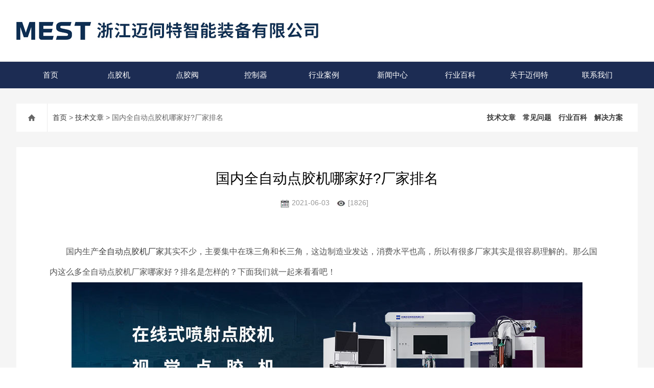

--- FILE ---
content_type: text/html; charset=utf-8
request_url: http://www.hzmest.cn/articleshow_172.html
body_size: 18753
content:
<!DOCTYPE html>
<html lang="zh-CN">
  <head>
    <meta charset="utf-8">
    <meta http-equiv="X-UA-Compatible" content="IE=edge,chrome=1" />
	<meta name="renderer" content="webkit|ie-comp|ie-stand">
    <meta name="viewport" content="width=device-width, initial-scale=1">
    <title>国内全自动点胶机哪家好?厂家排名-浙江迈伺特智能装备有限公司</title>
<meta name="keywords" content="全自动点胶机哪家好">
<meta name="description" content="国内生产全自动点胶机的厂家其实不少，主要集中在珠三角和长三角，这边制造业发达，消费水平也高，所以有很多厂家其实是很容易理解的。那么国内这么多全自动点胶机厂家哪家好？排名是怎样的？下面我们就一起来看看吧！">
    <link type="text/css" rel="stylesheet" href="css/swiper.min.css">
    <link href="css/style.css" rel="stylesheet">
    <script src="js/jquery.min.1.7.js"></script>
    <script type="text/javascript" src="js/setRem.js"></script>
    <script src="js/swiper.min.js"></script>
<script type="application/ld+json">
{
"@context": "https://ziyuan.baidu.com/contexts/cambrian.jsonld",
"@id": "http://www.zyfensuiji.com/articleshow_172.html",
"title": "国内全自动点胶机哪家好?厂家排名",
"pubDate": "2021-06-03T17:42:07",
"upDate": "2021-06-03T17:42:07",
}</script>
<script>
var _hmt = _hmt || [];
(function() {
  var hm = document.createElement("script");
  hm.src = "https://hm.baidu.com/hm.js?3f81217ec7f357632038ba961f8e4098";
  var s = document.getElementsByTagName("script")[0]; 
  s.parentNode.insertBefore(hm, s);
})();
</script>
  </head>
<body>
<header id="header" class="top">
    <div class="container clear clearfix">
        <div class="logo fl"><a href="/"><img src="/images/logo.jpg" alt="浙江迈伺特智能装备有限公司"></a></div>
        <!--<div class="logo_desc">

            <div class="h_search">
                <form class="form1 clear clearfix" name="form1" method="post" action="/products.html">
                    <input name="tk" class="form_text1" type="text" value="" placeholder="输入关键字搜索" maxlength="50" autocomplete="off">
                    <input class="form_button1" name="submit" type="submit" value="搜索">
                </form>
            </div>
            <div class="tel"><p>24小时免费咨询热线</p><span>400-100-1011</span></div>
        </div>-->
    </div>
</header>

<div class="ly_nav">
    <div class="container">
        <div class="menu_open">
            <i></i>
            <i></i>
            <i></i>
        </div>
        <div class="nav">
            <ul class="nav_ul clearfix">
                <li class="nav_item active"><a id="navId1" href="/" class="active">首页</a></li>
                <li class="nav_item">
                    <a id="navId3" href="/prolist_t36.html">点胶机</a><i></i>
                    <ul class="nav_item_open">

                        
                                                                        <li class="nav_item2"><a href="/prolist_t63.html">点钻机</a></li>
                                                                                                <li class="nav_item2"><a href="/prolist_t65.html">真空系列</a></li>
                                                                                                <li class="nav_item2"><a href="/prolist_t62.html">灌胶机</a></li>
                                                                                                <li class="nav_item2"><a href="/prolist_t40.html">桌面式点胶机</a></li>
                                                                                                <li class="nav_item2"><a href="/prolist_t39.html">全景视觉点胶机</a></li>
                                                                                                                                                                                                <li class="nav_item2"><a href="/prolist_t38.html">在线式视觉点胶机</a></li>
                                                                                                                        
                    </ul>
                </li>
                <li class="nav_item"><a id="navId3" href="/prolist_t58.html">点胶阀</a><!--<i></i>--></li>
                <li class="nav_item"><a id="navId3" href="/prolist_t61.html">控制器</a><!--<i></i>--></li>
                <li class="nav_item">
                    <a id="navId8" href="/case.html">行业案例</a><i></i>
                    <ul class="nav_item_open">
                        <li class="nav_item2"><a href="/articlelist_t4.html">解决方案</a></li>
                        <li class="nav_item2"><a href="/case.html">合作案例</a></li>
                    </ul>
                </li>

                <!--<li class="nav_item"><a id="navId3" href="/products.html">产品中心</a><i></i>
                    <ul class="nav_item_open">
                                                                                                                                                                                                
                <li class="nav_item2"><a href=" /prolist_t61.html ">控制器</a></li>
                                                
                <li class="nav_item2"><a href=" /prolist_t58.html ">点胶阀</a></li>
                                                                                
                <li class="nav_item2"><a href=" /prolist_t36.html ">点胶机</a></li>
                                                    </ul>
                </li>-->
                <li class="nav_item">
                    <a id="navId4" href="/news.html">新闻中心</a><i></i>
                    <ul class="nav_item_open">
                                                                        <li class="nav_item2"><a href="/newslist_t2.html">行业新闻</a></li>
                                                                                                <li class="nav_item2"><a href="/newslist_t1.html">公司新闻</a></li>
                                                                                                                        <li class="nav_item2"><a href="/articlelist_t1.html">技术文章</a></li>
                                                                                                <li class="nav_item2"><a href="/articlelist_t2.html">常见问题</a></li>
                                                                                                                                                                    </ul>
                </li>
                <li class="nav_item"><a id="" href="/articlelist_t3.html">行业百科</a></li>
                <li class="nav_item">
                    <a id="navId2" href="/aboutus.html" rel="nofollow">关于迈伺特</a><i></i>
                    <ul class="nav_item_open">
                        <li class="nav_item2"><a href="/aboutus_1.html" rel="nofollow">公司简介</a></li>
                        <li class="nav_item2"><a href="/aboutus_6.html" rel="nofollow">荣誉证书</a></li>
                        <li class="nav_item2"><a href="/job.html" rel="nofollow">招贤纳士</a></li>
                        <li class="nav_item2"><a href="/aboutus_2.html" rel="nofollow">代理招商</a></li>
                    </ul>
                </li>
                <li class="nav_item">
                    <a id="navId6" href="/contact.html" rel="nofollow">联系我们</a><i></i>
                    <ul class="nav_item_open">
                        <li class="nav_item2"><a href="/contact.html" rel="nofollow">联系方式</a></li>
                        <li class="nav_item2"><a href="/order.html" rel="nofollow">在线咨询</a></li>
                    </ul>
                </li>

            </ul>
        </div>
        <div class="hcover"></div>
    </div>
</div>

<script type="text/javascript">
    $(function () {
        $(".menu_open").click(function () {
            $(".nav").animate({ 'left': '0' }, 400);
            $(".hcover").animate({ 'right': '0' }, 400);
        });
        $(".hcover").click(function () {
            $(this).animate({ 'right': '-50%' }, 400);
            $(".nav").animate({ 'left': '-50%' }, 400);
            $(".nav_ul").animate({ 'left': '0' }, 400);
            $('.nav_item_open').css('left', '-50%');
        });
        $(".nav_item i").click(function () {
            $(".nav_ul").animate({ 'left': '-100%' }, 400);
            $(this).next('.nav_item_open').css('left', '0');
        });
        $(".subopen").click(function () {
            $(this).parent('.nav_item_open').css('left', '-50%');
            $(".nav_ul").animate({ 'left': '0' }, 400);
        });

    });
</script><!--banner begin-->
<!--<section class="ny_banner">
    <div class="slideshow" style="background-image: url(/images/ny_banner1.jpg)"></div>
</section>-->
<!--banner end--><!--center begin-->
<section class="ny_wrap_content">
	<div class="ny_nav">
    	<div class="container clear clearfix">
             <div class="bread_nav"><i class="iconfont"></i><a href="/">首页</a> > <a href="/articlelist_t1.html">技术文章</a> > 国内全自动点胶机哪家好?厂家排名</div>
            <div class="tab1">
                                          <a href="/articlelist_t1.html">技术文章</a>
                                                        <a href="/articlelist_t2.html">常见问题</a>
                                                        <a href="/articlelist_t3.html">行业百科</a>
                                                        <a href="/articlelist_t4.html">解决方案</a>
                                        </div>
        </div>
    </div>
	<div class="container clear clearfix">
            <div class="mainCon">
            	<section class="ny_newsdetail">
                	<h1 class="tlt">国内全自动点胶机哪家好?厂家排名</h1>
                    <div class="others">
                    	<span class="time"><i class="iconfont"><img src="/images/rl.jpg" /></i>2021-06-03</span>
                        <span class="count"><i class="iconfont"><img src="/images/eyes.jpg" /></i>[1826]</span>
                    </div>
                    <div class="news_con">
                    	<div class="nyprodetail2">
                        <div class="bd">
                    	<p>　　国内生产<a href="http://www.hzmest.cn/">全自动点胶机厂家</a>其实不少，主要集中在珠三角和长三角，这边制造业发达，消费水平也高，所以有很多厂家其实是很容易理解的。那么国内这么多全自动点胶机厂家哪家好？排名是怎样的？下面我们就一起来看看吧！</p>

<p style="text-align:center"><img alt="全自动点胶机哪家好" src="/FileUpLoad/jsFile/637583388887469872_1.jpg" style="height:333px; width:1000px" /></p>

<p><br />
　　【国内全自动点胶机厂家排名】</p>

<p><br />
　　选择全自动点胶机来点胶肯定为了方便提高点胶效率和质量，一般人都要选择有名气排名靠前的全自动点胶机厂家。这样的厂家一般都是有十多年的生产经验，有专门的设计团队和研发部门，有自己的技术，质量售后都有保证。其实我们要买点胶机可以不考虑厂家排名什么的，只要符合我们上面说的有多年的生产经验，有自己独立的设计团队研发部门，有规范的车间等等，这些都做到了，这家全自动厂家就是不错的，可以信赖的。</p>

<p><br />
　　在杭州有一家专业生产自动点胶设备厂家，实际生产基地在杭州，在全国各地也设立了办事处，为全国的生产制造商提高全自动自动化点胶的解决方案，它就是杭州迈伺特科技有限公司。</p>

<p><br />
　　为了方便开展工作，小迈在广州深圳东莞温州义乌中山青岛等地都有办事处，客户可以根据需求选择，选择当地的办事处联系，售后方面也不需要担心，对设备有所不了解，可直接询问，而且还上门安装。设备统一生产在于杭州，可直接送货上门，工程教学，直观教学，学习速度快，而且还能在现场做试样，设计好模式，不会影响到点胶生产。我们的编程比较简单可以独自学习，操作容易，如有不懂办事处管理技术人员还可以上门教学，大家可以择优考虑。</p>

<p><br />
　　国内全自动点胶机哪家好？其实厂家排名这些都是虚名，好不好我们去车间试样考察就一清二楚了，反正小迈是可以经受的住考验的。目前小迈这边提供全自动点胶机、全自动点钻机、灌胶机、控制器、点胶阀等等各种类型机器，可以根据用户要求定制，只要给出产品尺寸、点胶精度、胶水类型等，小迈就可以设计出一款符合需求的点胶机，这是真正全自动点胶机厂家才有的实力！</p>

                    </div>
                    </div>
                    </div>
                    <div class="news_detail_page">
                    	<ul>
                        	
			     <li class="previous"><a href="/articleshow_173.html">上一篇：<span>高速点胶机有哪些特点</span></a></li>                  <li class="next"><a href="/articleshow_171.html">下一篇：<span>PTC元器件运用高速点胶机的密封点胶效果</span></a></li>                         </ul>
                    </div>
                   
                </section>
            </div>
    </div>
</section>
<!--center end-->
<!--foot begin-->
<footer>
	<section class="foot1">
        <div class="container clear clearfix">
        	<!--底部导航 begin-->
            <div class="foot_nav clear clearfix">
            	<dl>
                	<dt><a href="/aboutus.html" rel="nofollow">关于我们</a></dt>
                    <dd><a href="/aboutus_1.html" rel="nofollow">公司简介</a></dd>
                    <dd><a href="/aboutus_6.html" rel="nofollow">荣誉证书</a></dd>
                    <dd><a href="/job.html" rel="nofollow">招贤纳士</a></dd>
                    <dd><a href="/aboutus_2.html" rel="nofollow">代理招商</a></dd>
                </dl>
                <dl>
                	<dt><a href="/article.html">技术文章</a></dt>
                                                                  <dd><a href="/articlelist_t1.html">技术文章</a></dd>
                                                                                        <dd><a href="/articlelist_t2.html">常见问题</a></dd>
                                                                                        <dd><a href="/articlelist_t3.html">行业百科</a></dd>
                                                                                        <dd><a href="/articlelist_t4.html">解决方案</a></dd>
                                                            </dl>
                <dl>
                	<dt><a href="/products.html">产品中心</a></dt> 
             		       		                   		                   		                   		                   		                   		                			<dd><a href=" /prolist_t61.html ">控制器</a></dd>
   		    		                   		                			<dd><a href=" /prolist_t58.html ">点胶阀</a></dd>
   		    		                   		                   		                			<dd><a href=" /prolist_t36.html ">点胶机</a></dd>
   		    		                                </dl>
                
                <dl>
                	<dt><a href="/contact.html" rel="nofollow">联系我们</a></dt>
                    <dd><a href="/contact.html" rel="nofollow">联系方式</a></dd>
                    <dd><a href="/order.html" rel="nofollow">在线咨询</a></dd>
                </dl>
            </div>
            <!--底部导航 end-->
            <div class="foot_lxfs">
            	<div class="tlt">工作时间</div>
                <div class="desc">客服服务时段：周一至周日，8:30-20:30，节假日不休</div>
                <ul class="foot_wx clear clearfix">
                	<!--<li class="qq"><a href="http://wpa.qq.com/msgrd?v=3&uin=285386645&site=www.hzmest.cn&menu=yes" target="_blank" rel="nofollow"><i class="iconfont"></i></a></li>
                    <li class="wx"><a href="javascript:;"><i class="iconfont"></i><div class="wx_code"><span></span><img src="/images/code.jpg"></div></a></li>-->
                    <li class="wx"><img src="/images/code.jpg"><p>400-100-1011</p></li>
                </ul>
            </div> 
        </div>
    </section>
    
<section class="foot3">
    	<div class="container">
        	<p>浙江迈伺特智能装备有限公司是一家专业研发生产高速点胶机、精密点胶机、精密点胶阀等全自动点胶机及相关配件的专业点胶设备厂家
            </p>
        </div>
    </section>
    
    
    <section class="foot3">
    	<div class="container">
        	<p>版权所有 浙江迈伺特智能装备有限公司版权信息 备案号：<a  href="http://beian.miit.gov.cn/" target="_blank" rel="nofollow">浙ICP备2025219696号-3</a>  <a href="/sitemap.xml" target="_blank">sitemap.xml</a> <a href="/account/login" target="_blank" rel="nofollow">管理登录</a> </p>
        </div>
    </section>
</footer>
<!--foot end-->


<!-- 在线客服 开始 -->
<!--<div class="fn-suspend floatqq_right">
    <div class="suspend-item suspend-item-weixin"><span class="suspend-layer"><img style="width:140px;height:140px;" src="/images/code.jpg"></span></div>
    <div class="suspend-item suspend-item-feedback"><a href="/order.html" class="" rel="nofollow"></a></div>
    <div class="suspend-item suspend-item-app">
      <ul class="service-QQ">
        <li><a href="http://wpa.qq.com/msgrd?v=3&uin=285386645&site=www.hzmest.cn&menu=yes" target="_blank" rel="nofollow"><img src="/images/qq.png">&nbsp;&nbsp;<font style="color:#F00">在线客服</font></a></li>
      </ul>
    </div>
     <div class="suspend-item pftel"><a href="tel:400-100-1011" class=""><i></i></a></div>
    <div class="suspend-item suspend-item-top offset-top"><i></i></div>
</div>-->


<script src="/js/all.js"></script>
<script>
$(function () {
	cmstools.setfloatqq('fn-suspend', "right", 'bottom');
})
</script>
</body>
</html>




